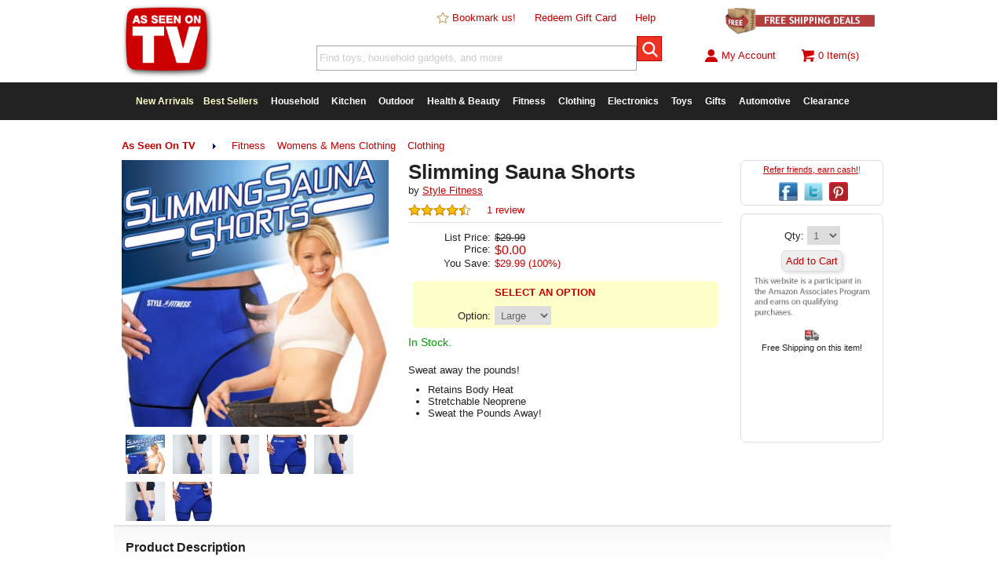

--- FILE ---
content_type: application/x-javascript; charset=utf-8
request_url: https://nsg.symantec.com/Web/Seal/AltSealInfo.aspx?Info=1&PR=&CBF=bs_R.AltSeal&Elem=_GUARANTEE_SealSpan&SN=buysafeseal_1&HASH=10H3X2t%2BPXHjg0QF%2FH3P8Y1FXgsMRckOuoUOsT3As%2FZBrICNSxy6pdlLCW6wKmB5ja1sIAIoy9mo0a24fuIuBQ%3D%3D&S=Large&T=M&MSPHASH=&fpc=&DP=br%3DChrome%3Bvr%3D131.0.0.0%3Bos%3DLinux&I=&TS=efa1500eg7
body_size: 507
content:
bs_R.AltSeal("_GUARANTEE_SealSpan","buysafeseal_1","10H3X2t%2bPXHjg0QF%2fH3P8Y1FXgsMRckOuoUOsT3As%2fZBrICNSxy6pdlLCW6wKmB5ja1sIAIoy9mo0a24fuIuBQ%3d%3d","","Large","M","<filename></filename><bsuid>74503fde-fa3e-41e6-89f9-c3bd42f169da_26</bsuid><Rollover>DoesNotApply</Rollover><Type>AttentionRequired</Type><Persist>False</Persist><Affiliate>False</Affiliate><Free>False</Free><SealResponse PersistantSealOn=\"False\" RolloverName=\"\" SetName=\"\" DisplayFlag=\"-1\" SealType=\"AttentionRequired\" UniqueId=\"74503fde-fa3e-41e6-89f9-c3bd42f169da_26\" RolloverType=\"DoesNotApply\" ShowSeal=\"True\" SealLocation=\"\" MarketplaceUserHash=\"\" IsFreeBond=\"False\" IsAffiliateOnly=\"False\" />");